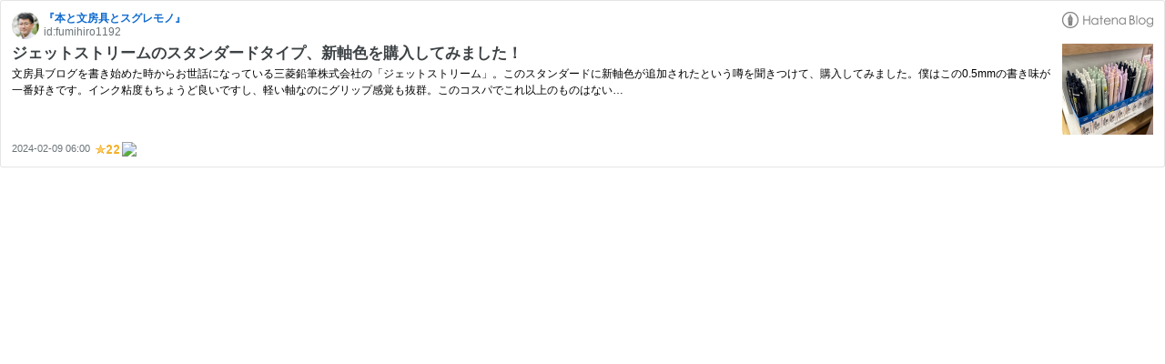

--- FILE ---
content_type: text/html; charset=utf-8
request_url: https://hatenablog-parts.com/embed?url=https%3A%2F%2Fwww.fumihiro1192.com%2Fentry%2F20240209%2F1707426000
body_size: 1822
content:
<!DOCTYPE html>
<html
  lang="ja"
  >

  <head>
    <meta charset="utf-8"/>
    <meta name="viewport" content="initial-scale=1.0"/>
    <meta name="googlebot" content="noindex,indexifembedded" />

    <title></title>

    
<script
  id="embed-gtm-data-layer-loader"
  data-data-layer-page-specific=""
>
(function() {
  function loadDataLayer(elem, attrName) {
    if (!elem) { return {}; }
    var json = elem.getAttribute(attrName);
    if (!json) { return {}; }
    return JSON.parse(json);
  }

  var globalVariables = loadDataLayer(
    document.documentElement,
    'data-data-layer'
  );
  var pageSpecificVariables = loadDataLayer(
    document.getElementById('embed-gtm-data-layer-loader'),
    'data-data-layer-page-specific'
  );

  var variables = [globalVariables, pageSpecificVariables];

  if (!window.dataLayer) {
    window.dataLayer = [];
  }

  for (var i = 0; i < variables.length; i++) {
    window.dataLayer.push(variables[i]);
  }
})();
</script>

<!-- Google Tag Manager -->
<script>(function(w,d,s,l,i){w[l]=w[l]||[];w[l].push({'gtm.start':
new Date().getTime(),event:'gtm.js'});var f=d.getElementsByTagName(s)[0],
j=d.createElement(s),dl=l!='dataLayer'?'&l='+l:'';j.async=true;j.src=
'https://www.googletagmanager.com/gtm.js?id='+i+dl;f.parentNode.insertBefore(j,f);
})(window,document,'script','dataLayer','GTM-P4CXTW');</script>
<!-- End Google Tag Manager -->











    
<link rel="stylesheet" type="text/css" href="https://cdn.blog.st-hatena.com/css/embed.css?version=ce040fcbad0d42a5e1cae88990dad0"/>


    <script defer id="blogcard-js" src="https://cdn.blog.st-hatena.com/js/blogcard.js?version=ce040fcbad0d42a5e1cae88990dad0"></script>
  </head>
  <body class="body-iframe page-embed">

    <div class="embed-wrapper">
      <div class="embed-wrapper-inner">
        
        
        <div class="embed-header">
          <a href="https://www.fumihiro1192.com/" target="_blank" data-track-component="blog_icon"><img src="https://cdn.image.st-hatena.com/image/square/2a19cb84a1f51181a5b1334bc89dda732f9e9444/backend=imagemagick;height=128;version=1;width=128/https%3A%2F%2Fcdn.user.blog.st-hatena.com%2Fcustom_blog_icon%2F102576361%2F15142450954453" alt="『本と文房具とスグレモノ』" title="『本と文房具とスグレモノ』" class="blog-icon"></a>
          <h1 class="blog-title">
            <a href="https://www.fumihiro1192.com/" target="_blank" data-track-component="blog_name">『本と文房具とスグレモノ』</a>
          </h1>
          <div class="blog-user">
            <a href="https://www.fumihiro1192.com/" target="_blank" data-track-component="entry_author_id">id:fumihiro1192</a>
          </div>
            <div class="embed-logo">
              <a href="https://hatena.blog/" target="_blank" data-track-component="hatena_logo">
                <img src="https://cdn.blog.st-hatena.com/images/embed/embed-logo.gif?version=ce040fcbad0d42a5e1cae88990dad0" class="embed-logo-img">
              </a>
            </div>
        </div>
        
        <div class="embed-content with-thumb">
          
          
            <div class="thumb-wrapper">
              <a href="https://www.fumihiro1192.com/entry/20240209/1707426000" target="_blank" data-track-component="entry_image">
                <img src="https://cdn.image.st-hatena.com/image/square/410eb832e4a4d413510e7e5e92a236ede712e78c/backend=imagemagick;height=200;version=1;width=200/https%3A%2F%2Fcdn-ak.f.st-hatena.com%2Fimages%2Ffotolife%2Ff%2Ffumihiro1192%2F20240208%2F20240208171413.jpg" class="thumb">
              </a>
            </div>
          
          <div class="entry-body">
            <h2 class="entry-title">
              <a href="https://www.fumihiro1192.com/entry/20240209/1707426000" target="_blank" data-track-component="entry_title">ジェットストリームのスタンダードタイプ、新軸色を購入してみました！</a>
            </h2>
            <div class="entry-content">
              文房具ブログを書き始めた時からお世話になっている三菱鉛筆株式会社の「ジェットストリーム」。このスタンダードに新軸色が追加されたという噂を聞きつけて、購入してみました。僕はこの0.5mmの書き味が一番好きです。インク粘度もちょうど良いですし、軽い軸なのにグリップ感覚も抜群。このコスパでこれ以上のものはない…
            </div>
          </div>
        </div>
        <div class="embed-footer">
          
          <a href="https://www.fumihiro1192.com/entry/20240209/1707426000" target="_blank" data-track-component="entry_datetime"><time data-relative datetime="2024-02-08T21:00:00Z" class="updated">2024-02-09 06:00</time></a>
          
          <img src="https://s.st-hatena.com/entry.count.image?uri=https%3A%2F%2Fwww.fumihiro1192.com%2Fentry%2F20240209%2F1707426000" alt="" class="star-count" />
          <a href="https://b.hatena.ne.jp/entry/s/www.fumihiro1192.com/entry/20240209/1707426000" target="_blank" data-track-component="bookmark_count_image"><img src="https://b.hatena.ne.jp/entry/image/https://www.fumihiro1192.com/entry/20240209/1707426000" class="bookmark-count"></a>
        </div>
      </div>
    </div>
  </body>
</html>
